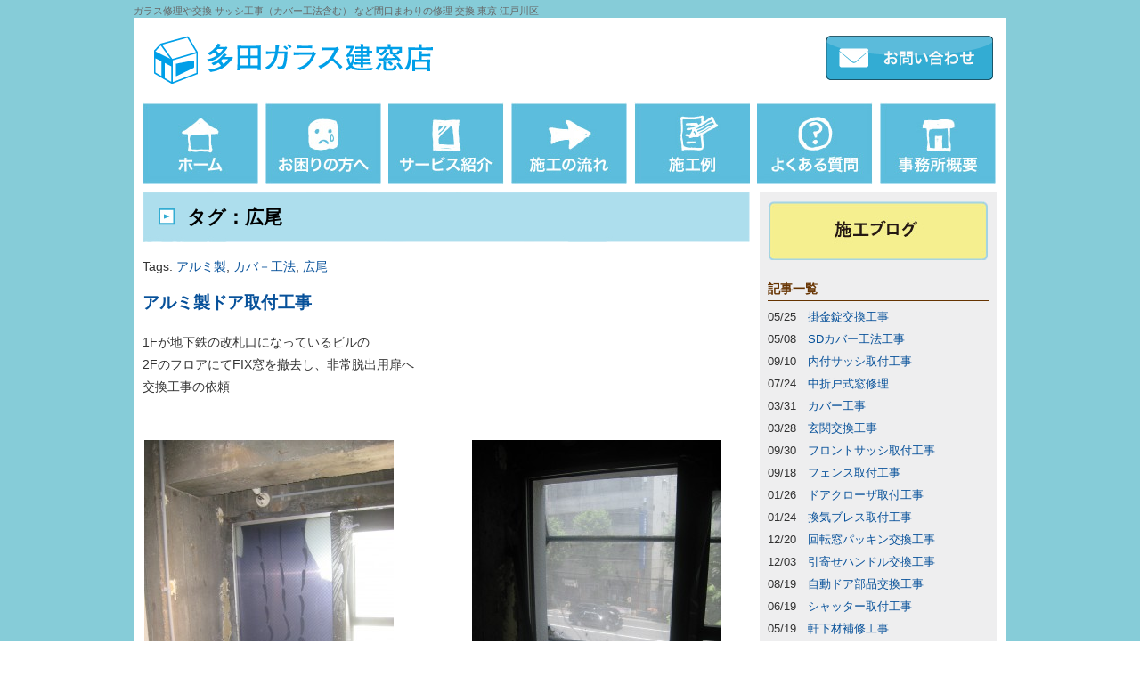

--- FILE ---
content_type: text/html; charset=UTF-8
request_url: http://tada-glass.com/tag/%E5%BA%83%E5%B0%BE
body_size: 11406
content:
<!DOCTYPE html PUBLIC "-//W3C//DTD XHTML 1.0 Transitional//EN" "http://www.w3.org/TR/xhtml1/DTD/xhtml1-transitional.dtd">
<html lang="ja" xmlns="http://www.w3.org/1999/xhtml">
<head>
<meta http-equiv="Content-Type" content="text/html; charset=UTF-8" />

<meta http-equiv="Content-Script-Type" content="text/javascript" />
<meta http-equiv="Content-Language" content="ja" />
<meta http-equiv="Content-Style-Type" content="text/css" />


		<!-- All in One SEO 4.4.4 - aioseo.com -->
		<title>広尾 | 江戸川区 ガラス サッシ フロアヒンジ など開口部の修理 交換 | 多田ガラス建窓店</title>
		<meta name="robots" content="max-image-preview:large" />
		<link rel="canonical" href="https://tada-glass.com/tag/%E5%BA%83%E5%B0%BE" />
		<meta name="generator" content="All in One SEO (AIOSEO) 4.4.4" />
		<script type="application/ld+json" class="aioseo-schema">
			{"@context":"https:\/\/schema.org","@graph":[{"@type":"BreadcrumbList","@id":"https:\/\/tada-glass.com\/tag\/%E5%BA%83%E5%B0%BE#breadcrumblist","itemListElement":[{"@type":"ListItem","@id":"https:\/\/tada-glass.com\/#listItem","position":1,"item":{"@type":"WebPage","@id":"https:\/\/tada-glass.com\/","name":"\u30db\u30fc\u30e0","description":"\u6771\u4eac\u6c5f\u6238\u5ddd\u533a\u306e\u30ac\u30e9\u30b9\u5c4b \u30ac\u30e9\u30b9\u4fee\u7406\u30fb\u4ea4\u63db\u304b\u3089\u30b5\u30c3\u30b7\u30fb\u30c9\u30a2\u4ea4\u63db\u306a\u3069\u3001\u9593\u53e3\u306e\u3053\u3068\u306f\u306a\u3093\u3067\u3082\u304a\u307e\u304b\u305b\u304f\u3060\u3055\u3044\u3002\u6771\u4eac\u90fd\u3092\u306f\u3058\u3081\u3001\u9996\u90fd\u570f\u5bfe\u5fdc\u3057\u307e\u3059\u3002","url":"https:\/\/tada-glass.com\/"},"nextItem":"https:\/\/tada-glass.com\/tag\/%e5%ba%83%e5%b0%be#listItem"},{"@type":"ListItem","@id":"https:\/\/tada-glass.com\/tag\/%e5%ba%83%e5%b0%be#listItem","position":2,"item":{"@type":"WebPage","@id":"https:\/\/tada-glass.com\/tag\/%e5%ba%83%e5%b0%be","name":"\u5e83\u5c3e","url":"https:\/\/tada-glass.com\/tag\/%e5%ba%83%e5%b0%be"},"previousItem":"https:\/\/tada-glass.com\/#listItem"}]},{"@type":"CollectionPage","@id":"https:\/\/tada-glass.com\/tag\/%E5%BA%83%E5%B0%BE#collectionpage","url":"https:\/\/tada-glass.com\/tag\/%E5%BA%83%E5%B0%BE","name":"\u5e83\u5c3e | \u6c5f\u6238\u5ddd\u533a \u30ac\u30e9\u30b9 \u30b5\u30c3\u30b7 \u30d5\u30ed\u30a2\u30d2\u30f3\u30b8 \u306a\u3069\u958b\u53e3\u90e8\u306e\u4fee\u7406 \u4ea4\u63db | \u591a\u7530\u30ac\u30e9\u30b9\u5efa\u7a93\u5e97","inLanguage":"ja","isPartOf":{"@id":"https:\/\/tada-glass.com\/#website"},"breadcrumb":{"@id":"https:\/\/tada-glass.com\/tag\/%E5%BA%83%E5%B0%BE#breadcrumblist"}},{"@type":"Organization","@id":"https:\/\/tada-glass.com\/#organization","name":"\u6c5f\u6238\u5ddd\u533a \u30ac\u30e9\u30b9 \u30b5\u30c3\u30b7 \u30d5\u30ed\u30a2\u30d2\u30f3\u30b8 \u306a\u3069\u958b\u53e3\u90e8\u306e\u4fee\u7406 \u4ea4\u63db | \u591a\u7530\u30ac\u30e9\u30b9\u5efa\u7a93\u5e97","url":"https:\/\/tada-glass.com\/"},{"@type":"WebSite","@id":"https:\/\/tada-glass.com\/#website","url":"https:\/\/tada-glass.com\/","name":"\u6c5f\u6238\u5ddd\u533a \u30ac\u30e9\u30b9 \u30b5\u30c3\u30b7 \u30d5\u30ed\u30a2\u30d2\u30f3\u30b8 \u306a\u3069\u958b\u53e3\u90e8\u306e\u4fee\u7406 \u4ea4\u63db | \u591a\u7530\u30ac\u30e9\u30b9\u5efa\u7a93\u5e97","description":"\u591a\u7530\u30ac\u30e9\u30b9\u5efa\u7a93\u5e97","inLanguage":"ja","publisher":{"@id":"https:\/\/tada-glass.com\/#organization"}}]}
		</script>
		<!-- All in One SEO -->

<link rel="alternate" type="application/rss+xml" title="江戸川区 ガラス サッシ フロアヒンジ など開口部の修理 交換 | 多田ガラス建窓店 &raquo; 広尾 タグのフィード" href="https://tada-glass.com/tag/%e5%ba%83%e5%b0%be/feed" />
<script type="text/javascript">
window._wpemojiSettings = {"baseUrl":"https:\/\/s.w.org\/images\/core\/emoji\/14.0.0\/72x72\/","ext":".png","svgUrl":"https:\/\/s.w.org\/images\/core\/emoji\/14.0.0\/svg\/","svgExt":".svg","source":{"concatemoji":"http:\/\/tada-glass.com\/wp\/wp-includes\/js\/wp-emoji-release.min.js?ver=6.3.1"}};
/*! This file is auto-generated */
!function(i,n){var o,s,e;function c(e){try{var t={supportTests:e,timestamp:(new Date).valueOf()};sessionStorage.setItem(o,JSON.stringify(t))}catch(e){}}function p(e,t,n){e.clearRect(0,0,e.canvas.width,e.canvas.height),e.fillText(t,0,0);var t=new Uint32Array(e.getImageData(0,0,e.canvas.width,e.canvas.height).data),r=(e.clearRect(0,0,e.canvas.width,e.canvas.height),e.fillText(n,0,0),new Uint32Array(e.getImageData(0,0,e.canvas.width,e.canvas.height).data));return t.every(function(e,t){return e===r[t]})}function u(e,t,n){switch(t){case"flag":return n(e,"\ud83c\udff3\ufe0f\u200d\u26a7\ufe0f","\ud83c\udff3\ufe0f\u200b\u26a7\ufe0f")?!1:!n(e,"\ud83c\uddfa\ud83c\uddf3","\ud83c\uddfa\u200b\ud83c\uddf3")&&!n(e,"\ud83c\udff4\udb40\udc67\udb40\udc62\udb40\udc65\udb40\udc6e\udb40\udc67\udb40\udc7f","\ud83c\udff4\u200b\udb40\udc67\u200b\udb40\udc62\u200b\udb40\udc65\u200b\udb40\udc6e\u200b\udb40\udc67\u200b\udb40\udc7f");case"emoji":return!n(e,"\ud83e\udef1\ud83c\udffb\u200d\ud83e\udef2\ud83c\udfff","\ud83e\udef1\ud83c\udffb\u200b\ud83e\udef2\ud83c\udfff")}return!1}function f(e,t,n){var r="undefined"!=typeof WorkerGlobalScope&&self instanceof WorkerGlobalScope?new OffscreenCanvas(300,150):i.createElement("canvas"),a=r.getContext("2d",{willReadFrequently:!0}),o=(a.textBaseline="top",a.font="600 32px Arial",{});return e.forEach(function(e){o[e]=t(a,e,n)}),o}function t(e){var t=i.createElement("script");t.src=e,t.defer=!0,i.head.appendChild(t)}"undefined"!=typeof Promise&&(o="wpEmojiSettingsSupports",s=["flag","emoji"],n.supports={everything:!0,everythingExceptFlag:!0},e=new Promise(function(e){i.addEventListener("DOMContentLoaded",e,{once:!0})}),new Promise(function(t){var n=function(){try{var e=JSON.parse(sessionStorage.getItem(o));if("object"==typeof e&&"number"==typeof e.timestamp&&(new Date).valueOf()<e.timestamp+604800&&"object"==typeof e.supportTests)return e.supportTests}catch(e){}return null}();if(!n){if("undefined"!=typeof Worker&&"undefined"!=typeof OffscreenCanvas&&"undefined"!=typeof URL&&URL.createObjectURL&&"undefined"!=typeof Blob)try{var e="postMessage("+f.toString()+"("+[JSON.stringify(s),u.toString(),p.toString()].join(",")+"));",r=new Blob([e],{type:"text/javascript"}),a=new Worker(URL.createObjectURL(r),{name:"wpTestEmojiSupports"});return void(a.onmessage=function(e){c(n=e.data),a.terminate(),t(n)})}catch(e){}c(n=f(s,u,p))}t(n)}).then(function(e){for(var t in e)n.supports[t]=e[t],n.supports.everything=n.supports.everything&&n.supports[t],"flag"!==t&&(n.supports.everythingExceptFlag=n.supports.everythingExceptFlag&&n.supports[t]);n.supports.everythingExceptFlag=n.supports.everythingExceptFlag&&!n.supports.flag,n.DOMReady=!1,n.readyCallback=function(){n.DOMReady=!0}}).then(function(){return e}).then(function(){var e;n.supports.everything||(n.readyCallback(),(e=n.source||{}).concatemoji?t(e.concatemoji):e.wpemoji&&e.twemoji&&(t(e.twemoji),t(e.wpemoji)))}))}((window,document),window._wpemojiSettings);
</script>
<style type="text/css">
img.wp-smiley,
img.emoji {
	display: inline !important;
	border: none !important;
	box-shadow: none !important;
	height: 1em !important;
	width: 1em !important;
	margin: 0 0.07em !important;
	vertical-align: -0.1em !important;
	background: none !important;
	padding: 0 !important;
}
</style>
	<link rel='stylesheet' id='wp-block-library-css' href='http://tada-glass.com/wp/wp-includes/css/dist/block-library/style.min.css?ver=6.3.1' type='text/css' media='all' />
<style id='classic-theme-styles-inline-css' type='text/css'>
/*! This file is auto-generated */
.wp-block-button__link{color:#fff;background-color:#32373c;border-radius:9999px;box-shadow:none;text-decoration:none;padding:calc(.667em + 2px) calc(1.333em + 2px);font-size:1.125em}.wp-block-file__button{background:#32373c;color:#fff;text-decoration:none}
</style>
<style id='global-styles-inline-css' type='text/css'>
body{--wp--preset--color--black: #000000;--wp--preset--color--cyan-bluish-gray: #abb8c3;--wp--preset--color--white: #ffffff;--wp--preset--color--pale-pink: #f78da7;--wp--preset--color--vivid-red: #cf2e2e;--wp--preset--color--luminous-vivid-orange: #ff6900;--wp--preset--color--luminous-vivid-amber: #fcb900;--wp--preset--color--light-green-cyan: #7bdcb5;--wp--preset--color--vivid-green-cyan: #00d084;--wp--preset--color--pale-cyan-blue: #8ed1fc;--wp--preset--color--vivid-cyan-blue: #0693e3;--wp--preset--color--vivid-purple: #9b51e0;--wp--preset--gradient--vivid-cyan-blue-to-vivid-purple: linear-gradient(135deg,rgba(6,147,227,1) 0%,rgb(155,81,224) 100%);--wp--preset--gradient--light-green-cyan-to-vivid-green-cyan: linear-gradient(135deg,rgb(122,220,180) 0%,rgb(0,208,130) 100%);--wp--preset--gradient--luminous-vivid-amber-to-luminous-vivid-orange: linear-gradient(135deg,rgba(252,185,0,1) 0%,rgba(255,105,0,1) 100%);--wp--preset--gradient--luminous-vivid-orange-to-vivid-red: linear-gradient(135deg,rgba(255,105,0,1) 0%,rgb(207,46,46) 100%);--wp--preset--gradient--very-light-gray-to-cyan-bluish-gray: linear-gradient(135deg,rgb(238,238,238) 0%,rgb(169,184,195) 100%);--wp--preset--gradient--cool-to-warm-spectrum: linear-gradient(135deg,rgb(74,234,220) 0%,rgb(151,120,209) 20%,rgb(207,42,186) 40%,rgb(238,44,130) 60%,rgb(251,105,98) 80%,rgb(254,248,76) 100%);--wp--preset--gradient--blush-light-purple: linear-gradient(135deg,rgb(255,206,236) 0%,rgb(152,150,240) 100%);--wp--preset--gradient--blush-bordeaux: linear-gradient(135deg,rgb(254,205,165) 0%,rgb(254,45,45) 50%,rgb(107,0,62) 100%);--wp--preset--gradient--luminous-dusk: linear-gradient(135deg,rgb(255,203,112) 0%,rgb(199,81,192) 50%,rgb(65,88,208) 100%);--wp--preset--gradient--pale-ocean: linear-gradient(135deg,rgb(255,245,203) 0%,rgb(182,227,212) 50%,rgb(51,167,181) 100%);--wp--preset--gradient--electric-grass: linear-gradient(135deg,rgb(202,248,128) 0%,rgb(113,206,126) 100%);--wp--preset--gradient--midnight: linear-gradient(135deg,rgb(2,3,129) 0%,rgb(40,116,252) 100%);--wp--preset--font-size--small: 13px;--wp--preset--font-size--medium: 20px;--wp--preset--font-size--large: 36px;--wp--preset--font-size--x-large: 42px;--wp--preset--spacing--20: 0.44rem;--wp--preset--spacing--30: 0.67rem;--wp--preset--spacing--40: 1rem;--wp--preset--spacing--50: 1.5rem;--wp--preset--spacing--60: 2.25rem;--wp--preset--spacing--70: 3.38rem;--wp--preset--spacing--80: 5.06rem;--wp--preset--shadow--natural: 6px 6px 9px rgba(0, 0, 0, 0.2);--wp--preset--shadow--deep: 12px 12px 50px rgba(0, 0, 0, 0.4);--wp--preset--shadow--sharp: 6px 6px 0px rgba(0, 0, 0, 0.2);--wp--preset--shadow--outlined: 6px 6px 0px -3px rgba(255, 255, 255, 1), 6px 6px rgba(0, 0, 0, 1);--wp--preset--shadow--crisp: 6px 6px 0px rgba(0, 0, 0, 1);}:where(.is-layout-flex){gap: 0.5em;}:where(.is-layout-grid){gap: 0.5em;}body .is-layout-flow > .alignleft{float: left;margin-inline-start: 0;margin-inline-end: 2em;}body .is-layout-flow > .alignright{float: right;margin-inline-start: 2em;margin-inline-end: 0;}body .is-layout-flow > .aligncenter{margin-left: auto !important;margin-right: auto !important;}body .is-layout-constrained > .alignleft{float: left;margin-inline-start: 0;margin-inline-end: 2em;}body .is-layout-constrained > .alignright{float: right;margin-inline-start: 2em;margin-inline-end: 0;}body .is-layout-constrained > .aligncenter{margin-left: auto !important;margin-right: auto !important;}body .is-layout-constrained > :where(:not(.alignleft):not(.alignright):not(.alignfull)){max-width: var(--wp--style--global--content-size);margin-left: auto !important;margin-right: auto !important;}body .is-layout-constrained > .alignwide{max-width: var(--wp--style--global--wide-size);}body .is-layout-flex{display: flex;}body .is-layout-flex{flex-wrap: wrap;align-items: center;}body .is-layout-flex > *{margin: 0;}body .is-layout-grid{display: grid;}body .is-layout-grid > *{margin: 0;}:where(.wp-block-columns.is-layout-flex){gap: 2em;}:where(.wp-block-columns.is-layout-grid){gap: 2em;}:where(.wp-block-post-template.is-layout-flex){gap: 1.25em;}:where(.wp-block-post-template.is-layout-grid){gap: 1.25em;}.has-black-color{color: var(--wp--preset--color--black) !important;}.has-cyan-bluish-gray-color{color: var(--wp--preset--color--cyan-bluish-gray) !important;}.has-white-color{color: var(--wp--preset--color--white) !important;}.has-pale-pink-color{color: var(--wp--preset--color--pale-pink) !important;}.has-vivid-red-color{color: var(--wp--preset--color--vivid-red) !important;}.has-luminous-vivid-orange-color{color: var(--wp--preset--color--luminous-vivid-orange) !important;}.has-luminous-vivid-amber-color{color: var(--wp--preset--color--luminous-vivid-amber) !important;}.has-light-green-cyan-color{color: var(--wp--preset--color--light-green-cyan) !important;}.has-vivid-green-cyan-color{color: var(--wp--preset--color--vivid-green-cyan) !important;}.has-pale-cyan-blue-color{color: var(--wp--preset--color--pale-cyan-blue) !important;}.has-vivid-cyan-blue-color{color: var(--wp--preset--color--vivid-cyan-blue) !important;}.has-vivid-purple-color{color: var(--wp--preset--color--vivid-purple) !important;}.has-black-background-color{background-color: var(--wp--preset--color--black) !important;}.has-cyan-bluish-gray-background-color{background-color: var(--wp--preset--color--cyan-bluish-gray) !important;}.has-white-background-color{background-color: var(--wp--preset--color--white) !important;}.has-pale-pink-background-color{background-color: var(--wp--preset--color--pale-pink) !important;}.has-vivid-red-background-color{background-color: var(--wp--preset--color--vivid-red) !important;}.has-luminous-vivid-orange-background-color{background-color: var(--wp--preset--color--luminous-vivid-orange) !important;}.has-luminous-vivid-amber-background-color{background-color: var(--wp--preset--color--luminous-vivid-amber) !important;}.has-light-green-cyan-background-color{background-color: var(--wp--preset--color--light-green-cyan) !important;}.has-vivid-green-cyan-background-color{background-color: var(--wp--preset--color--vivid-green-cyan) !important;}.has-pale-cyan-blue-background-color{background-color: var(--wp--preset--color--pale-cyan-blue) !important;}.has-vivid-cyan-blue-background-color{background-color: var(--wp--preset--color--vivid-cyan-blue) !important;}.has-vivid-purple-background-color{background-color: var(--wp--preset--color--vivid-purple) !important;}.has-black-border-color{border-color: var(--wp--preset--color--black) !important;}.has-cyan-bluish-gray-border-color{border-color: var(--wp--preset--color--cyan-bluish-gray) !important;}.has-white-border-color{border-color: var(--wp--preset--color--white) !important;}.has-pale-pink-border-color{border-color: var(--wp--preset--color--pale-pink) !important;}.has-vivid-red-border-color{border-color: var(--wp--preset--color--vivid-red) !important;}.has-luminous-vivid-orange-border-color{border-color: var(--wp--preset--color--luminous-vivid-orange) !important;}.has-luminous-vivid-amber-border-color{border-color: var(--wp--preset--color--luminous-vivid-amber) !important;}.has-light-green-cyan-border-color{border-color: var(--wp--preset--color--light-green-cyan) !important;}.has-vivid-green-cyan-border-color{border-color: var(--wp--preset--color--vivid-green-cyan) !important;}.has-pale-cyan-blue-border-color{border-color: var(--wp--preset--color--pale-cyan-blue) !important;}.has-vivid-cyan-blue-border-color{border-color: var(--wp--preset--color--vivid-cyan-blue) !important;}.has-vivid-purple-border-color{border-color: var(--wp--preset--color--vivid-purple) !important;}.has-vivid-cyan-blue-to-vivid-purple-gradient-background{background: var(--wp--preset--gradient--vivid-cyan-blue-to-vivid-purple) !important;}.has-light-green-cyan-to-vivid-green-cyan-gradient-background{background: var(--wp--preset--gradient--light-green-cyan-to-vivid-green-cyan) !important;}.has-luminous-vivid-amber-to-luminous-vivid-orange-gradient-background{background: var(--wp--preset--gradient--luminous-vivid-amber-to-luminous-vivid-orange) !important;}.has-luminous-vivid-orange-to-vivid-red-gradient-background{background: var(--wp--preset--gradient--luminous-vivid-orange-to-vivid-red) !important;}.has-very-light-gray-to-cyan-bluish-gray-gradient-background{background: var(--wp--preset--gradient--very-light-gray-to-cyan-bluish-gray) !important;}.has-cool-to-warm-spectrum-gradient-background{background: var(--wp--preset--gradient--cool-to-warm-spectrum) !important;}.has-blush-light-purple-gradient-background{background: var(--wp--preset--gradient--blush-light-purple) !important;}.has-blush-bordeaux-gradient-background{background: var(--wp--preset--gradient--blush-bordeaux) !important;}.has-luminous-dusk-gradient-background{background: var(--wp--preset--gradient--luminous-dusk) !important;}.has-pale-ocean-gradient-background{background: var(--wp--preset--gradient--pale-ocean) !important;}.has-electric-grass-gradient-background{background: var(--wp--preset--gradient--electric-grass) !important;}.has-midnight-gradient-background{background: var(--wp--preset--gradient--midnight) !important;}.has-small-font-size{font-size: var(--wp--preset--font-size--small) !important;}.has-medium-font-size{font-size: var(--wp--preset--font-size--medium) !important;}.has-large-font-size{font-size: var(--wp--preset--font-size--large) !important;}.has-x-large-font-size{font-size: var(--wp--preset--font-size--x-large) !important;}
.wp-block-navigation a:where(:not(.wp-element-button)){color: inherit;}
:where(.wp-block-post-template.is-layout-flex){gap: 1.25em;}:where(.wp-block-post-template.is-layout-grid){gap: 1.25em;}
:where(.wp-block-columns.is-layout-flex){gap: 2em;}:where(.wp-block-columns.is-layout-grid){gap: 2em;}
.wp-block-pullquote{font-size: 1.5em;line-height: 1.6;}
</style>
<link rel='stylesheet' id='contact-form-7-css' href='http://tada-glass.com/wp/wp-content/plugins/contact-form-7/includes/css/styles.css?ver=5.8' type='text/css' media='all' />
<link rel="https://api.w.org/" href="https://tada-glass.com/wp-json/" /><link rel="alternate" type="application/json" href="https://tada-glass.com/wp-json/wp/v2/tags/61" /><link rel="EditURI" type="application/rsd+xml" title="RSD" href="https://tada-glass.com/wp/xmlrpc.php?rsd" />
<meta name="generator" content="WordPress 6.3.1" />
<style type="text/css" media="all">
@import url("http://tada-glass.com/wp/wp-content/themes/tadaglass_theme/style.css");
</style>
<link rel="shortcut icon" href="favicon.ico" />
<link rel="stylesheet" type="text/css" href="http://tada-glass.com/wp/wp-content/themes/tadaglass_theme/jquery.simpleSlideShow.css" />
<script type="text/javascript" src="http://tada-glass.com/wp/wp-content/themes/tadaglass_theme/js/jquery-3.7.1.slim.js"></script>
<script type="text/javascript" src="http://tada-glass.com/wp/wp-content/themes/tadaglass_theme/js/jquery.simpleSlideShow.js"></script>
<script type="text/javascript">
$(function() {
  $('.simpleSlideShow').SimpleSlideShow({
    'height' : 295, // ステージの高さ。デフォルトでは1枚目の画像の高さ。
    'width'  : 682, // ステージの横幅。デフォルトでは1枚目の画像の横幅。
    'duration' : 1000, // アニメーションにかかる時間。
    'interval' : 5000  // 次のアニメーションまでのインターバル。
  });
});
</script>

<script type="text/javascript">

  var _gaq = _gaq || [];
  _gaq.push(['_setAccount', 'UA-36394065-1']);
  _gaq.push(['_trackPageview']);

  (function() {
    var ga = document.createElement('script'); ga.type = 'text/javascript'; ga.async = true;
    ga.src = ('https:' == document.location.protocol ? 'https://ssl' : 'http://www') + '.google-analytics.com/ga.js';
    var s = document.getElementsByTagName('script')[0]; s.parentNode.insertBefore(ga, s);
  })();

</script>
</head>
<body>

<div id="wrapper">
<div id="header_wp">
<div id="description">
  <h1>ガラス修理や交換 サッシ工事（カバー工法含む） など間口まわりの修理 交換 東京 江戸川区</h1></div>
<div id="logo"><a href="https://tada-glass.com"><img src="http://tada-glass.com/wp/wp-content/themes/tadaglass_theme/img/tadaglass_logo.gif" width="320" height="54" alt="多田ガラス建窓店" /></a>
</div>
<div id="tel_area"></div>
<div id="head_contact"><a href="https://tada-glass.com/contact"><img src="http://tada-glass.com/wp/wp-content/themes/tadaglass_theme/img/contact.gif?20191224" alt="お問い合わせ" width="187" height="50" /></a></div>

<div id="gnavi">
  <ul class="gnavi">
  <li><h2><a href="https://tada-glass.com"><img src="http://tada-glass.com/wp/wp-content/themes/tadaglass_theme/img/home_bt.jpg" alt="ホーム" width="130" height="91" /></a></h2></li>
  <li><h2><a href="https://tada-glass.com/trouble"><img src="http://tada-glass.com/wp/wp-content/themes/tadaglass_theme/img/trouble_bt.jpg" alt="お困りの方へ" width="130" height="91" /></a></h2></li>
  <li><h2><a href="https://tada-glass.com/service"><img src="http://tada-glass.com/wp/wp-content/themes/tadaglass_theme/img/service_bt.jpg" alt="サービス紹介" width="130" height="91" /></a></h2></li>
  <li><h2><a href="https://tada-glass.com/flow"><img src="http://tada-glass.com/wp/wp-content/themes/tadaglass_theme/img/flow_bt.jpg" alt="施工の流れ" width="130" height="91" /></a></h2></li>
  <li><h2><a href="https://tada-glass.com/blog"><img src="http://tada-glass.com/wp/wp-content/themes/tadaglass_theme/img/ex_bt.jpg" alt="施工例" width="130" height="91" /></a></h2></li>
  <li><h2><a href="https://tada-glass.com/faq"><img src="http://tada-glass.com/wp/wp-content/themes/tadaglass_theme/img/faq_bt.jpg" alt="よくある質問" width="130" height="91" /></a></h2></li>
  <li><h2><a href="https://tada-glass.com/about"><img src="http://tada-glass.com/wp/wp-content/themes/tadaglass_theme/img/about_bt.jpg" alt="事務所概要" width="130" height="91" /></a></h2></li>
  </ul>
</div><!-- /gnavi -->
<br clear="all" />
</div><!-- /header_wp --><div class="breadcrumb">
</div>

<!-- Contents -->             
<div id="content">
<div id="main_wp">
<h3>タグ：広尾</h3>   
<p>Tags: <a href="https://tada-glass.com/tag/%e3%82%a2%e3%83%ab%e3%83%9f%e8%a3%bd" rel="tag">アルミ製</a>, <a href="https://tada-glass.com/tag/%e3%82%ab%e3%83%90%ef%bc%8d%e5%b7%a5%e6%b3%95" rel="tag">カバ－工法</a>, <a href="https://tada-glass.com/tag/%e5%ba%83%e5%b0%be" rel="tag">広尾</a></p>				<h4>
		<a href="https://tada-glass.com/blog/792.html" rel="bookmark" title="アルミ製ドア取付工事へのパーマリンク">アルミ製ドア取付工事</a>
		</h4>
	<div class="entry margin_bottom20 margin_top20">
	<p>1Fが地下鉄の改札口になっているビルの<br />
2FのフロアにてFIX窓を撤去し、非常脱出用扉へ<br />
交換工事の依頼</p>
<table class="table_seko" border="0" width="682">
<tbody>
<tr>
<td class="seko_photo"> <img decoding="async" fetchpriority="high" class="alignnone size-medium wp-image-793" src="https://tada-glass.com/wp/wp-content/uploads/2014/06/003-280x373.jpg" alt="施工前" width="280" height="373" srcset="https://tada-glass.com/wp/wp-content/uploads/2014/06/003-280x373.jpg 280w, https://tada-glass.com/wp/wp-content/uploads/2014/06/003-112x150.jpg 112w, https://tada-glass.com/wp/wp-content/uploads/2014/06/003-513x684.jpg 513w, https://tada-glass.com/wp/wp-content/uploads/2014/06/003-375x500.jpg 375w" sizes="(max-width: 280px) 100vw, 280px" /></td>
<td></td>
<td class="seko_photo"> <img decoding="async" class="alignnone size-medium wp-image-794" src="https://tada-glass.com/wp/wp-content/uploads/2014/06/004-280x373.jpg" alt="施工中" width="280" height="373" srcset="https://tada-glass.com/wp/wp-content/uploads/2014/06/004-280x373.jpg 280w, https://tada-glass.com/wp/wp-content/uploads/2014/06/004-112x150.jpg 112w, https://tada-glass.com/wp/wp-content/uploads/2014/06/004-513x684.jpg 513w, https://tada-glass.com/wp/wp-content/uploads/2014/06/004-375x500.jpg 375w" sizes="(max-width: 280px) 100vw, 280px" /></td>
</tr>
<tr>
<td class="seko_photo"> 内側が網入りガラス、外側はアルミ製パネルで構成<br />
されているFIX窓</td>
<td></td>
<td class="seko_photo"> 内外から撤去し、ようやく外の風景が見えました</td>
</tr>
</tbody>
</table>
<table class="table_seko" border="0" width="682">
<tbody>
<tr>
<td class="seko_photo"> <img decoding="async" class="alignnone size-medium wp-image-795" src="https://tada-glass.com/wp/wp-content/uploads/2014/06/005-280x373.jpg" alt="施工中" width="280" height="373" srcset="https://tada-glass.com/wp/wp-content/uploads/2014/06/005-280x373.jpg 280w, https://tada-glass.com/wp/wp-content/uploads/2014/06/005-112x150.jpg 112w, https://tada-glass.com/wp/wp-content/uploads/2014/06/005-513x684.jpg 513w, https://tada-glass.com/wp/wp-content/uploads/2014/06/005-375x500.jpg 375w" sizes="(max-width: 280px) 100vw, 280px" /></td>
<td></td>
<td class="seko_photo"> <img decoding="async" loading="lazy" class="alignnone size-medium wp-image-796" src="https://tada-glass.com/wp/wp-content/uploads/2014/06/011-280x373.jpg" alt="施工後" width="280" height="373" srcset="https://tada-glass.com/wp/wp-content/uploads/2014/06/011-280x373.jpg 280w, https://tada-glass.com/wp/wp-content/uploads/2014/06/011-112x150.jpg 112w, https://tada-glass.com/wp/wp-content/uploads/2014/06/011-513x684.jpg 513w, https://tada-glass.com/wp/wp-content/uploads/2014/06/011-375x500.jpg 375w" sizes="(max-width: 280px) 100vw, 280px" /></td>
</tr>
<tr>
<td class="seko_photo"> 既存枠に補強の材料を取付て、新しい枠を<br />
取付けます。</td>
<td></td>
<td class="seko_photo"> 何とか上手く取付完了</td>
</tr>
</tbody>
</table>
<table class="table_seko" border="0" width="682">
<tbody>
<tr>
<td class="seko_photo"></td>
<td></td>
<td class="seko_photo"></td>
</tr>
<tr>
<td class="seko_photo"></td>
<td></td>
<td class="seko_photo"></td>
</tr>
</tbody>
</table>
	</div>
<br clear="all" /><hr />
		

<div class="margin_top40"><a href="https://tada-glass.com/contact"><img src="http://tada-glass.com/wp/wp-content/themes/tadaglass_theme/img/foot_info.gif?20191223" width="682" height="194" alt="多田ガラス建窓店 お問い合わせ TEL03-3678-5789" /></a>
</div>
<div class="alignright wd11_333"><a href="#">▲このページのトップへ</a></div>
</div><!-- /#main -->


<div id="side">

<h2><a href="https://tada-glass.com/blog"><img src="http://tada-glass.com/wp/wp-content/themes/tadaglass_theme/img/side_blog.jpg" alt="施工ブログ" width="247" height="66" class="margin_bottom10" /></a></h2>
  <span class="side_aera">記事一覧</span>
<ul>
<li>
05/25　<a href="https://tada-glass.com/blog/1189.html">掛金錠交換工事</a>
</li>
<li>
05/08　<a href="https://tada-glass.com/blog/1182.html">SDカバー工法工事</a>
</li>
<li>
09/10　<a href="https://tada-glass.com/blog/1171.html">内付サッシ取付工事</a>
</li>
<li>
07/24　<a href="https://tada-glass.com/blog/1167.html">中折戸式窓修理</a>
</li>
<li>
03/31　<a href="https://tada-glass.com/blog/1160.html">カバー工事</a>
</li>
<li>
03/28　<a href="https://tada-glass.com/blog/1153.html">玄関交換工事</a>
</li>
<li>
09/30　<a href="https://tada-glass.com/blog/1146.html">フロントサッシ取付工事</a>
</li>
<li>
09/18　<a href="https://tada-glass.com/blog/1138.html">フェンス取付工事</a>
</li>
<li>
01/26　<a href="https://tada-glass.com/blog/1127.html">ドアクローザ取付工事</a>
</li>
<li>
01/24　<a href="https://tada-glass.com/blog/1122.html">換気ブレス取付工事</a>
</li>
<li>
12/20　<a href="https://tada-glass.com/blog/1118.html">回転窓パッキン交換工事</a>
</li>
<li>
12/03　<a href="https://tada-glass.com/blog/1112.html">引寄せハンドル交換工事</a>
</li>
<li>
08/19　<a href="https://tada-glass.com/blog/1106.html">自動ドア部品交換工事</a>
</li>
<li>
06/19　<a href="https://tada-glass.com/blog/1091.html">シャッター取付工事</a>
</li>
<li>
05/19　<a href="https://tada-glass.com/blog/1085.html">軒下材補修工事</a>
</li>
<li>
03/06　<a href="https://tada-glass.com/blog/1075.html">面付丁番取付工事</a>
</li>
<li>
02/18　<a href="https://tada-glass.com/blog/1063.html">窓カバー工法</a>
</li>
<li>
02/17　<a href="https://tada-glass.com/blog/1057.html">玄関ドア交換工事</a>
</li>
<li>
02/06　<a href="https://tada-glass.com/blog/1053.html">伸縮門扉ぶれ防止受け交換工事</a>
</li>
<li>
01/28　<a href="https://tada-glass.com/blog/1044.html">クレセント部品交換工事</a>
</li>
</ul>

<div class="margin_top20"><span class="side_aera">タグ</span>
<a href="https://tada-glass.com/tag/%e3%82%a2%e3%83%ab%e3%83%9f%e8%a3%bd" class="tag-cloud-link tag-link-62 tag-link-position-1" style="font-size: 9pt;" aria-label="アルミ製 (1個の項目)">アルミ製</a>
<a href="https://tada-glass.com/tag/%e3%82%ab%e3%83%90%e3%83%bc%e5%b7%a5%e6%b3%95" class="tag-cloud-link tag-link-6 tag-link-position-2" style="font-size: 12pt;" aria-label="カバー工法 (3個の項目)">カバー工法</a>
<a href="https://tada-glass.com/tag/%e3%82%ac%e3%83%a9%e3%82%b9" class="tag-cloud-link tag-link-20 tag-link-position-3" style="font-size: 10.8pt;" aria-label="ガラス (2個の項目)">ガラス</a>
<a href="https://tada-glass.com/tag/%e3%82%b9%e3%83%81%ef%bc%8d%e3%83%ab%e3%83%89%e3%82%a2" class="tag-cloud-link tag-link-58 tag-link-position-4" style="font-size: 9pt;" aria-label="スチ－ルドア (1個の項目)">スチ－ルドア</a>
<a href="https://tada-glass.com/tag/%e3%83%89%e3%82%a2" class="tag-cloud-link tag-link-16 tag-link-position-5" style="font-size: 12pt;" aria-label="ドア (3個の項目)">ドア</a>
<a href="https://tada-glass.com/tag/%e3%83%89%e3%82%a2%e3%82%af%e3%83%ad%ef%bc%8d%e3%82%b6%ef%bc%8d" class="tag-cloud-link tag-link-57 tag-link-position-6" style="font-size: 9pt;" aria-label="ドアクロ－ザ－ (1個の項目)">ドアクロ－ザ－</a>
<a href="https://tada-glass.com/tag/%e3%83%8f%e3%83%b3%e3%82%ac%ef%bc%8d%e6%88%b8" class="tag-cloud-link tag-link-51 tag-link-position-7" style="font-size: 9pt;" aria-label="ハンガ－戸 (1個の項目)">ハンガ－戸</a>
<a href="https://tada-glass.com/tag/%e3%83%90%e3%83%ab%e3%82%b3%e3%83%8b%ef%bc%8d" class="tag-cloud-link tag-link-42 tag-link-position-8" style="font-size: 9pt;" aria-label="バルコニ－ (1個の項目)">バルコニ－</a>
<a href="https://tada-glass.com/tag/%e3%83%90%e3%83%ab%e3%82%b3%e3%83%8b%ef%bc%8d%e5%b1%8b%e6%a0%b9%e6%9d%90" class="tag-cloud-link tag-link-46 tag-link-position-9" style="font-size: 9pt;" aria-label="バルコニ－屋根材 (1個の項目)">バルコニ－屋根材</a>
<a href="https://tada-glass.com/tag/%e3%83%94%e3%83%9d%e3%83%83%e3%83%88%e3%83%92%e3%83%b3%e3%82%b8" class="tag-cloud-link tag-link-52 tag-link-position-10" style="font-size: 9pt;" aria-label="ピポットヒンジ (1個の項目)">ピポットヒンジ</a>
<a href="https://tada-glass.com/tag/%e3%83%95%e3%83%ad%e3%82%a2%e3%83%92%e3%83%b3%e3%82%b8" class="tag-cloud-link tag-link-15 tag-link-position-11" style="font-size: 12pt;" aria-label="フロアヒンジ (3個の項目)">フロアヒンジ</a>
<a href="https://tada-glass.com/tag/%e3%83%9e%e3%83%b3%e3%82%b7%e3%83%a7%e3%83%b3" class="tag-cloud-link tag-link-38 tag-link-position-12" style="font-size: 10.8pt;" aria-label="マンション (2個の項目)">マンション</a>
<a href="https://tada-glass.com/tag/%e3%83%ac%e3%83%90%e3%83%bc%e3%83%8f%e3%83%b3%e3%83%89%e3%83%ab" class="tag-cloud-link tag-link-55 tag-link-position-13" style="font-size: 9pt;" aria-label="レバーハンドル (1個の項目)">レバーハンドル</a>
<a href="https://tada-glass.com/tag/%e4%b8%8a%e5%90%8a%e3%82%8a" class="tag-cloud-link tag-link-50 tag-link-position-14" style="font-size: 9pt;" aria-label="上吊り (1個の項目)">上吊り</a>
<a href="https://tada-glass.com/tag/%e5%8a%a0%e5%b7%a5" class="tag-cloud-link tag-link-44 tag-link-position-15" style="font-size: 9pt;" aria-label="加工 (1個の項目)">加工</a>
<a href="https://tada-glass.com/tag/%e5%8d%83%e8%91%89%e5%b8%82%e4%b8%ad%e5%a4%ae%e5%8c%ba" class="tag-cloud-link tag-link-45 tag-link-position-16" style="font-size: 9pt;" aria-label="千葉市中央区 (1個の項目)">千葉市中央区</a>
<a href="https://tada-glass.com/tag/%e5%9f%bc%e7%8e%89%e7%9c%8c%e5%b7%9d%e5%8f%a3%e6%b0%8f" class="tag-cloud-link tag-link-49 tag-link-position-17" style="font-size: 9pt;" aria-label="埼玉県川口氏 (1個の項目)">埼玉県川口氏</a>
<a href="https://tada-glass.com/tag/%e5%b1%8b%e6%a0%b9" class="tag-cloud-link tag-link-43 tag-link-position-18" style="font-size: 9pt;" aria-label="屋根 (1個の項目)">屋根</a>
<a href="https://tada-glass.com/tag/%e5%be%a9%e6%97%a7%e5%b7%a5%e4%ba%8b" class="tag-cloud-link tag-link-48 tag-link-position-19" style="font-size: 9pt;" aria-label="復旧工事 (1個の項目)">復旧工事</a>
<a href="https://tada-glass.com/tag/%e6%92%a4%e5%8e%bb" class="tag-cloud-link tag-link-47 tag-link-position-20" style="font-size: 9pt;" aria-label="撤去 (1個の項目)">撤去</a>
<a href="https://tada-glass.com/tag/%e6%9c%ac%e7%b7%a0%e9%8d%b5" class="tag-cloud-link tag-link-53 tag-link-position-21" style="font-size: 9pt;" aria-label="本締鍵 (1個の項目)">本締鍵</a>
<a href="https://tada-glass.com/tag/%e6%9d%b1%e4%ba%ac%e9%83%bd" class="tag-cloud-link tag-link-9 tag-link-position-22" style="font-size: 15pt;" aria-label="東京都 (7個の項目)">東京都</a>
<a href="https://tada-glass.com/tag/%e6%b1%9f%e6%88%b8%e5%b7%9d%e5%8c%ba" class="tag-cloud-link tag-link-10 tag-link-position-23" style="font-size: 12pt;" aria-label="江戸川区 (3個の項目)">江戸川区</a>
<a href="https://tada-glass.com/tag/%e6%b8%8b%e8%b0%b7%e5%8c%ba" class="tag-cloud-link tag-link-14 tag-link-position-24" style="font-size: 10.8pt;" aria-label="渋谷区 (2個の項目)">渋谷区</a>
<a href="https://tada-glass.com/tag/%e7%8e%84%e9%96%a2" class="tag-cloud-link tag-link-30 tag-link-position-25" style="font-size: 10.8pt;" aria-label="玄関 (2個の項目)">玄関</a>
<a href="https://tada-glass.com/tag/%e7%aa%93" class="tag-cloud-link tag-link-5 tag-link-position-26" style="font-size: 12pt;" aria-label="窓 (3個の項目)">窓</a>
<a href="https://tada-glass.com/tag/%e7%b6%b2%e6%88%b8" class="tag-cloud-link tag-link-13 tag-link-position-27" style="font-size: 10.8pt;" aria-label="網戸 (2個の項目)">網戸</a>
<a href="https://tada-glass.com/tag/%e9%8d%b5" class="tag-cloud-link tag-link-56 tag-link-position-28" style="font-size: 9pt;" aria-label="鍵 (1個の項目)">鍵</a>
<a href="https://tada-glass.com/tag/%e9%8f%a1" class="tag-cloud-link tag-link-29 tag-link-position-29" style="font-size: 10.8pt;" aria-label="鏡 (2個の項目)">鏡</a>
<a href="https://tada-glass.com/tag/%e9%ab%98%e7%94%b0%e9%a6%ac%e5%a0%b4" class="tag-cloud-link tag-link-54 tag-link-position-30" style="font-size: 9pt;" aria-label="高田馬場 (1個の項目)">高田馬場</a></div>
<div class="margin_top20"><span class="side_aera">月別アーカイブ</span>
<ul class="side_menu_month">
	<li><a href='https://tada-glass.com/date/2025/05'>2025年5月</a></li>
	<li><a href='https://tada-glass.com/date/2024/09'>2024年9月</a></li>
	<li><a href='https://tada-glass.com/date/2024/07'>2024年7月</a></li>
	<li><a href='https://tada-glass.com/date/2024/03'>2024年3月</a></li>
	<li><a href='https://tada-glass.com/date/2023/09'>2023年9月</a></li>
	<li><a href='https://tada-glass.com/date/2022/09'>2022年9月</a></li>
	<li><a href='https://tada-glass.com/date/2022/01'>2022年1月</a></li>
	<li><a href='https://tada-glass.com/date/2021/12'>2021年12月</a></li>
	<li><a href='https://tada-glass.com/date/2021/08'>2021年8月</a></li>
	<li><a href='https://tada-glass.com/date/2021/06'>2021年6月</a></li>
	<li><a href='https://tada-glass.com/date/2021/05'>2021年5月</a></li>
	<li><a href='https://tada-glass.com/date/2021/03'>2021年3月</a></li>
	<li><a href='https://tada-glass.com/date/2021/02'>2021年2月</a></li>
	<li><a href='https://tada-glass.com/date/2021/01'>2021年1月</a></li>
	<li><a href='https://tada-glass.com/date/2020/10'>2020年10月</a></li>
	<li><a href='https://tada-glass.com/date/2020/08'>2020年8月</a></li>
	<li><a href='https://tada-glass.com/date/2020/07'>2020年7月</a></li>
	<li><a href='https://tada-glass.com/date/2020/06'>2020年6月</a></li>
	<li><a href='https://tada-glass.com/date/2020/04'>2020年4月</a></li>
	<li><a href='https://tada-glass.com/date/2019/10'>2019年10月</a></li>
	<li><a href='https://tada-glass.com/date/2019/04'>2019年4月</a></li>
	<li><a href='https://tada-glass.com/date/2019/01'>2019年1月</a></li>
	<li><a href='https://tada-glass.com/date/2018/08'>2018年8月</a></li>
	<li><a href='https://tada-glass.com/date/2018/06'>2018年6月</a></li>
	<li><a href='https://tada-glass.com/date/2018/05'>2018年5月</a></li>
	<li><a href='https://tada-glass.com/date/2018/02'>2018年2月</a></li>
	<li><a href='https://tada-glass.com/date/2017/12'>2017年12月</a></li>
	<li><a href='https://tada-glass.com/date/2017/07'>2017年7月</a></li>
	<li><a href='https://tada-glass.com/date/2017/06'>2017年6月</a></li>
	<li><a href='https://tada-glass.com/date/2016/12'>2016年12月</a></li>
	<li><a href='https://tada-glass.com/date/2014/06'>2014年6月</a></li>
	<li><a href='https://tada-glass.com/date/2014/04'>2014年4月</a></li>
	<li><a href='https://tada-glass.com/date/2013/12'>2013年12月</a></li>
	<li><a href='https://tada-glass.com/date/2013/09'>2013年9月</a></li>
	<li><a href='https://tada-glass.com/date/2013/08'>2013年8月</a></li>
	<li><a href='https://tada-glass.com/date/2013/07'>2013年7月</a></li>
	<li><a href='https://tada-glass.com/date/2013/06'>2013年6月</a></li>
	<li><a href='https://tada-glass.com/date/2013/05'>2013年5月</a></li>
	<li><a href='https://tada-glass.com/date/2013/04'>2013年4月</a></li>
	<li><a href='https://tada-glass.com/date/2013/03'>2013年3月</a></li>
	<li><a href='https://tada-glass.com/date/2013/02'>2013年2月</a></li>
	<li><a href='https://tada-glass.com/date/2013/01'>2013年1月</a></li>
	<li><a href='https://tada-glass.com/date/2012/12'>2012年12月</a></li>
	<li><a href='https://tada-glass.com/date/2012/11'>2012年11月</a></li>
</ul>
</div>
<div class="margin_top20">
<iframe src="//www.facebook.com/plugins/likebox.php?href=http%3A%2F%2Fwww.facebook.com%2Ftada.glass&amp;width=247&amp;height=460&amp;show_faces=true&amp;colorscheme=light&amp;stream=false&amp;border_color&amp;header=true&amp;appId=208161079264696" scrolling="no" frameborder="0" style="border:none; overflow:hidden; width:247px; height:460px;" allowTransparency="true"></iframe>
</div>
<hr />
  <img src="http://tada-glass.com/wp/wp-content/themes/tadaglass_theme/img/side_area.jpg" alt="施工エリア" width="247" height="171" class="margin_top40" />
  <span class="side_aera">東京都23区　東部エリア </span>
    台東区　墨田区　江東区　荒川区　足立区
    葛飾区　江戸川区　千代田区　中央区
  <br />
    文京区　豊島区　北区　板橋区 <span class="side_aera">東京都23区　西部エリア </span>港区　新宿区　品川区　目黒区　大田区　<br />
    世田谷区　渋谷区　中野区　杉並区　<br />
    練馬区
  <span class="side_aera">東京都23区　東京都市部 </span>
    三鷹市　武蔵野市　町田市　<br />
    狛江市　西東京市
    
    練馬区<span class="side_aera">千葉県 </span>千葉市　市川市　船橋市　松戸市　佐倉市<br />
    習志野市　八千代市　流山市　鎌ケ谷市　<br />
    四街道市<span class="side_aera">神奈川県 </span>
    横浜市　川崎市<span class="side_aera">埼玉県 </span>三郷市　八潮市　草加市　川口市　蕨市<br />
    和光市　戸田市　朝霞市　新座市
  <p class="side_11 margin_top10"><a href="https://tada-glass.com/contact">※その他のエリアでも対応可能な場合があります。お気軽にご相談ください。</a></p>

</div><!-- /side -->
</div><!-- /#contents -->
<div id="footer">
<ul class="footer_li">
<li><a href="https://tada-glass.com">ホーム</a></li>
<li><a href="https://tada-glass.com/trouble">お困りの方へ</a></li>
<li><a href="https://tada-glass.com/service">サービス紹介</a></li>
</ul>

<ul class="footer_li">
<li><a href="https://tada-glass.com/flow">施工の流れ</a></li>
<li><a href="https://tada-glass.com/blog">施工例</a></li>
<li><a href="https://tada-glass.com/blog">ブログ</a></li>
<li><a href="https://tada-glass.com/faq">よくある質問</a></li>
</ul>

<ul class="footer_li">
<li><a href="https://tada-glass.com/about#staff">施工スタッフ</a></li>
<li><a href="https://tada-glass.com/about">事務所概要</a></li>
<li><a href="https://tada-glass.com/about#map">アクセスマップ</a></li>
<li><a href="https://tada-glass.com/contact">お問い合わせ</a></li>
</ul>

<div id="footer_tel">
  <a href="https://tada-glass.com/contact"><span class="wd12_333">メールでのお問い合わせ </span>
  </a></div><!-- /footer_tel -->

<div id="footer_address">
<span class="wd12_333"><a href="https://tada-glass.com/contact">東京都知事許可（般-25）第131261号</a></span> <a href="https://tada-glass.com/contact"><br />
<span class="wd16_333_B">多田ガラス建窓店</span><br />
<span class="wd12_333">〒133-0073 <br />
東京都江戸川区鹿骨4-2-19 </span></a><span class="wd12_333"></span></div><!-- /footer_address -->
<br clear="all" />
  <div id="copyright_word">Copyright (C) 2012-2025 <a href="https://tada-glass.com">多田ガラス建窓店</a> All Rights Reserved. </div><!-- /copyright_word -->
  
  </div><!-- /footer -->
<br clear="all" />
</div><!-- /wrapper -->
<script type='text/javascript' src='http://tada-glass.com/wp/wp-content/plugins/contact-form-7/includes/swv/js/index.js?ver=5.8' id='swv-js'></script>
<script type='text/javascript' id='contact-form-7-js-extra'>
/* <![CDATA[ */
var wpcf7 = {"api":{"root":"https:\/\/tada-glass.com\/wp-json\/","namespace":"contact-form-7\/v1"},"cached":"1"};
/* ]]> */
</script>
<script type='text/javascript' src='http://tada-glass.com/wp/wp-content/plugins/contact-form-7/includes/js/index.js?ver=5.8' id='contact-form-7-js'></script>
</body>
</html>










<!--
Performance optimized by W3 Total Cache. Learn more: https://www.boldgrid.com/w3-total-cache/


Served from: tada-glass.com @ 2025-12-14 10:24:57 by W3 Total Cache
-->

--- FILE ---
content_type: text/css
request_url: http://tada-glass.com/wp/wp-content/themes/tadaglass_theme/style.css
body_size: 172
content:
@charset "UTF-8";
/* CSS Document */

/*
Theme Name: tadaglass
Theme URI: http://tada-glass.com/
Description: tada-glass
Author: nolldesign
*/


@import url("common.css");


--- FILE ---
content_type: text/css
request_url: http://tada-glass.com/wp/wp-content/themes/tadaglass_theme/jquery.simpleSlideShow.css
body_size: 202
content:
@charset "utf-8"

.simpleSlideShow img {
	display : none;
}
.simpleSlideShowWrapper {
	margin : 0 auto;
	position : relative;
}
.simpleSlideShowWrapper img {
	position : absolute;
	left : 0;
	top : 0;
}

--- FILE ---
content_type: text/css
request_url: http://tada-glass.com/wp/wp-content/themes/tadaglass_theme/common.css
body_size: 2875
content:
@charset "UTF-8";
/*---------------------------------------

  1. Setting 

---------------------------------------*/


.footer_list {
	margin: 0px;
	padding: 0px;
}

body,div,dl,dt,dd,ul,ol,li,h1,h2,h3,h4,h5,h6,pre,form,fieldset,input,textarea,p,blockquote,th,td { 
	margin: 0;
	padding: 0;
	zoom: 1;
}

html,body{ height:100%; 
} 
html{
	overflow-y:scroll;
} 
body {
	margin: 0;
	padding: 0;
	font-size: 14px;
	font-family:'ヒラギノ角ゴ Pro W3', 'Hiragino Kaku Gothic Pro', 'メイリオ', Meiryo, sans-serif;
	line-height: 180%;
	text-align: center;
	background-image: url(img/body_bg.gif);
	background-repeat: repeat;
	color: #333;
	-webkit-text-size-adjust: none;
	}
	
a {
	color: #07519a;
	outline: none;
	text-decoration: none;
}
a:hover {
	color: #cc0000;
	text-decoration: underline;
}
a:active {
	color: #cc0000;
	text-decoration: none;

}

a:visited {
	color: #990099;
	text-decoration: none;
}




#top_content p{
	margin-bottom: 15px;
}
p{
	margin-bottom: 15px;
}

img{ border: none; 
}
ul{ list-style: none; }

html {  
    overflow-y:scroll;  
	} 

.clear {
	clear: both;
	visibility: hidden;
	height: 0;
	padding-top: 1px;
	} 
	
a:hover img{
opacity:0.7;
filter:alpha(opacity=70);
-ms-filter: “alpha( opacity=70 )”;
}




#wrapper {
	height:auto !important;
	width: 980px;
	margin-top: 10;
	margin-right: auto;
	margin-bottom: 0;
	margin-left: auto;
	text-align:left;
	background-repeat: repeat;
	background-color: #FFF;
	padding-top: 0;
	padding-right: 0;
	padding-bottom: 10;
	padding-left: 0;
	}
/*---------------------------------------
　　パンくず
---------------------------------------*/
.breadcrumb {
	text-align: left;
	font-size: 12px;
	font-weight: normal;
	text-decoration: none;
	text-indent: 10px;
}

/*---------------------------------------



/*---------------------------------------

  3. header 

---------------------------------------*/
#description {
	background-image: url(img/body_bg.gif);
	font-size: 11px;
	color: #666;
	height: 20px;
	width: 980px;
	margin: 0px;
}
h1 {
	font-size: 11px;
	text-decoration: none;
	font-weight: normal;
	width: 960px;
}
h2 {

}
#content h3 {
	background-image: url(img/tadaglass_h3_bg.gif);
	background-repeat: repeat-no;
	text-indent: 50px;
	font-size: 21px;
	color: #000;
	height: 41px;
	width: 682px;
	margin: 0 0 15px 0;
	padding: 15px 0 0 0;
}
h4 {
	font-size: 19px;
	color: #09c;
	margin: 0 0 15px 0;
	clear: left;
}
h5 {
	font-size: 15px;
	color: #333;
	margin: 15px 0 0 0;

}
hr {
	margin: 20px 0;
	border-width: 1px 0px 0px 0px;
	border-style: solid;
	border-color: #cccccc;
	height: 1px;

}
#header_wp {
	height: auto;
	width: auto;
	margin-top: 0px;
	margin-right: auto;
	margin-bottom: 0px;
	margin-left: auto;
	clear: both;
	background-repeat: repeat-x;
	text-align: left;
	padding: 0px;
}
#post_wp {
	margin: 0 15px 0 15px;
}
#post_page_wp {
	margin: 0 15px 0 15px;
}
#header {
	padding: 0px;
	height: 140px;
	margin-top: 0px;
	margin-right: auto;
	margin-bottom: 0px;
	margin-left: auto;
	width: 960px;
}

#head_wordarea {
	font-size: 11px;
	height: 20px;
	background-repeat: repeat;
	color: #FFF;
	text-decoration: none;
	text-indent: 10px;
}
#logo {
	padding: 0px;
	float: left;
	height: 55px;
	width: 330px;
	margin-right: 0px;
	margin-bottom: 20px;
	margin-left: 20px;
	margin-top: 20px;
}
#tel_area {
	font-size: 11px;
	height: 64px;
	width: 350px;
	margin-right: 0;
	margin-bottom: 0;
	margin-left: 60px;
	margin-top: 20px;
	padding-top: 0px;
	padding-right: 0px;
	padding-bottom: 0px;
	padding-left: 0px;
	float: left;
}
.tel_time {
	font-size: 12px;
	display: block;
	height: auto;
	width: 270px;
	margin-top: 5px;
	text-align: right;
}

#cart {
	float: left;
	height: auto;
	width: 181px;
	margin-top: 0;
	margin-right: 0;
	margin-bottom: 5px;
	margin-left: 10px;
	padding-top: 10px;
	padding-right: 0px;
	padding-bottom: 0px;
	padding-left: 0px;
}
#search {
	padding: 0px;
	float: left;
	height: 20px;
	width: 181px;
	margin: 0px;
	display: block;
	margin-top: 0;
	margin-right: 0;
	margin-bottom: 5px;
	margin-left: 10px;
}
#head_contact {
	float: right;
	height: 60px;
	width: 187px;
	margin-right: 15px;
	margin-top: 20px;
}
#gnavi {
	float: left;
	height: 91px;
	width: 970px;
	list-style-type: none;
	margin-left: 10px;
	clear: both;
}
.gnavi img {
	float: left;
	list-style-type: none;
}


#gnavi .gnavi li {
	float: left;
	margin-right: 8px;
}

#gnavi .gnavi li {
	float: left;
}
/*---------------------------------------

  4. structure

---------------------------------------*/

#main_wp {
	height: auto;
	width: 682px;
	float: left;
	clear: right;
	}
#side {
	float: right;
	height: auto;
	width: 248px;
	margin-left: 10px;
	padding-right: 10px;
	padding-left: 10px;
	padding-bottom: 30px;
	padding-top: 10px;
	font-size: 13px;
	clear: right;
}
#top_content {
	background-image: url(img/content_bg.gif);
	background-repeat: repeat-y;
	clear: both;
	min-height:850px;
	height:auto !important;
	width: 960px;
	margin-top: 10px;
	float: left;
	margin-left: 10px;
	height: 100%;
	background-color: #FFF;
	}

#content {
	background-image: url(img/content_bg.gif);
	background-repeat: repeat-y;
	clear: both;
	min-height:850px;
	height:auto !important;
	width: 960px;
	margin: 10px 0 00px 10px;
	float: left;
	height: 100%;
	background-color: #FFF;
	padding-bottom: 10px;
	}




#footer {
	height: auto;
	width: 940px;
	float: left;
	clear: both;
	background-image: url(img/footer_bg.jpg);
	background-repeat: repeat;
	text-align: left;
	padding: 20px;
}
.footer_li {
	height: auto;
	width: 130px;
	font-size: 12px;
	line-height: 2em;
	float: left;
	margin-right: 20px;
}
#footer_tel {
	width: 200px;
	float: left;
}

#footer_address {
	width: 250px;
	float: left;
	margin-left: 20px;
}


#footer a,
#footer a:link,
#footer a:visited {
	color: #333;
	text-decoration: none;
}


#footer a:hover  {
	color: #996633;
text-decoration: underline;
}

#footer ul a,
#footer ul a:link,
#footer ul a:visited {
	color: #333;
	text-decoration: none;
}

#footer ul a:hover  {
		color: #996633;
	text-decoration: underline;
}





/*---------------------------------------

  7. 画像・文章、左右　仮置

---------------------------------------*/
img.centered {
	display: block;
	margin-left: auto;
	margin-right: auto;
	}

img.alignright {
	margin: 7px 0 2px 15px;
	display: inline;
	}

img.alignleft {
	margin: 7px 15px 2px 0;
	display: inline;
	}

.alignright {
	float: right;
	}

.alignleft {
	float: left
	}
	


/*---------------------------------------
  画像アキ
---------------------------------------*/
.margin_bottom10 {
	margin-bottom: 10px;
}
.margin_bottom20 {
	margin-bottom: 20px;
}
.margin_top10 {
	margin-top: 10px;
}
.margin_top20 {
	margin-top: 20px;
}
.margin_top40 {
	margin-top: 40px;
}
.margin_right10 {
	margin-right: 10px;
}
.margin_right9 {
	margin-right: 6px;
}

/*---------------------------------------
  文字
---------------------------------------*/
.wd11_333 {
	font-size: 11px;
	color: #333;
}
.wd12_333 {
	font-size: 12px;
	color: #333;
	line-height: 170%;
}
.wd15_333 {
	font-size: 15px;
	color: #333;
}
.wd17_333 {
	font-size: 17px;
	color: #333;
	margin-bottom: 20px;
}
.wd15_F60 {
	font-size: 15px;
	color: #F60;
}
.F60 {

	color: #F60;
}
.c_09C {
	color: #09c;
}
.wd16_333_B {
	font-size: 16px;
	color: #333;
	font-weight: bold;
}
.wd19_09c_B {
	font-size: 19px;
	line-height:28px;
	font-weight: bold;
	color: #09c;
}

.side_aera {
	font-size: 14px;
	font-weight: bold;
	color: #630;
	text-decoration: none;
	border-bottom-width: thin;
	border-bottom-style: solid;
	border-bottom-color: #630;
	width: 248px;
	display: block;
	margin-bottom: 5px;
	margin-top: 10px;
}
.side_11 {
	font-size: 12px;
	line-height: 150%;
}
.normal {
	font-size: 14px;
	height: auto;
	width: auto;
	margin-top: 5px;
}
#copyright_word {
	font-size: 11px;
	height: 20px;
	width: 960px;
	padding-top: 20px;
	padding-right: 0px;
	padding-bottom: 0px;
	padding-left: 0px;
}
/*---------------------------------------
  faq
---------------------------------------*/
.faq_q {
	height: auto;
	background-image: url(img/faq_q_bg.gif);
	background-repeat: no-repeat;
	height: auto;
	padding: 5px 0 10px 50px;
	font-size: 19px;
	color: #09c;
	margin: 0 0 15px 0;
	line-height: 140%;
	display: block;
	margin-bottom: 10px;
}
.faq_a {
	height: auto;
	background-image: url(img/faq_a_bg.gif);
	background-repeat: no-repeat;
	height: auto;
	padding: 0px 0 10px 50px;
	font-size: 13px;
	color: #333;
	line-height: 160%;
	display: block;
	margin-bottom: 30px;
}
.table {
	font-size: 13px;
	border: 1px solid #9CF;
}
.table tr {
	background-color: #FFF;
}
.table td {
	border: 1px solid #9CF;
	padding: 5px;
}

.wp-caption {
	border: none;
	background: #f1f1f1;
	color: #333;
	font-size: 14px;
	font-weight: bold;
	color: #09c;
	line-height: 18px;
	text-align: center;
	margin: 20px 0 20px 0;
	padding: 4px;
	-moz-border-radius: 0;
	-khtml-border-radius: 0;
	-webkit-border-radius: 0;
	border-radius: 0;
}
.wp-caption img {
	margin: 5px;
}
.wp-caption p.wp-caption-text {
	margin: 0 0 4px;
}
.wp-smiley {
	margin:0;
}
.blog_time {
	width: 100%;
	font-size: 12px;
	color: #333;
	display: block;
	text-align: right;
	padding-top: 5px;
	border-bottom-width: 1px;
	border-bottom-style: solid;
	border-bottom-color: #CCC;
	margin: 5px 0 20px 0;
}

/*---------------------------------------
  施工
---------------------------------------*/
.seko_photo {
	width: 280px;
	margin-right: auto;
	margin-left: auto;
	text-align: center;

}
.table_seko {
	width: 652px;
	margin-top: 20px;
	font-size: 14px;
	color: #333;
}
/*---------施工例記事囲み----------------*/
.blog {
	font-size: 15px;
	line-height: 170%;
	color: #000;
	}

.blog img {
width: 280px; max-width: 100%;
height:100%;
	margin:10px;
}
.video {
width: 280px; max-width: 100%;
height:100%;
	margin:10px;

}

--- FILE ---
content_type: application/x-javascript
request_url: http://tada-glass.com/wp/wp-content/themes/tadaglass_theme/js/jquery.simpleSlideShow.js
body_size: 1208
content:
/**
 * Plugin Name: jquery.SimpleSlideShow
 * Description: シンプルなスライドショーを実装するjQueryプラグイン
 * Version: 0.3
 * Author: Takashi Kitajima
 * Author URI: http://2inc.org
 * modified : May 12, 2012
 * License: GPL2
 *
 * Copyright 2012 Takashi Kitajima (email : inc@2inc.org)
 * 
 * This program is free software; you can redistribute it and/or modify
 * it under the terms of the GNU General Public License, version 2, as
 * published by the Free Software Foundation.
 * 
 * This program is distributed in the hope that it will be useful,
 * but WITHOUT ANY WARRANTY; without even the implied warranty of
 * MERCHANTABILITY or FITNESS FOR A PARTICULAR PURPOSE.  See the
 * GNU General Public License for more details.
 * 
 * You should have received a copy of the GNU General Public License
 * along with this program; if not, write to the Free Software
 * Foundation, Inc., 51 Franklin St, Fifth Floor, Boston, MA  02110-1301  USA
 * 
 * @param	Numeric	height	高さ（初期値：1枚目の画像の高さ）
 * 			Numeric width	横幅（初期値：1枚目の画像の横幅）
 * 			Numeric duration	アニメーション時間（ms）
 * 			Numeric interval	次のアニメーションまでのインターバル（ms）
 */
( function( $ ) {
	$.fn.SimpleSlideShow = function( config ) {
		var canvas = $(this);
		canvas.find('img').hide();
		$(window).load( function() {
			canvas.wrapInner('<div class="simpleSlideShowWrapper"></div>');
			var simpleSlideShow = canvas.find('.simpleSlideShowWrapper');
			var defaults = {
				height : simpleSlideShow.find('img:first').height(),
				width  : simpleSlideShow.find('img:first').width(),
				duration : 1000,
				interval : 3000
			};
			config = $.extend( defaults, config );
			simpleSlideShow.find('img:first').show();
			simpleSlideShow.css({
				'height' : config.height,
				'width' : config.width
			});
			var cnt = simpleSlideShow.find('img').length;
			var i = 0;
			if ( cnt > 1 ) {
				setInterval( function() {
					var img = simpleSlideShow.find('img').eq( i );
					i ++;
					img.fadeOut(config.duration);
					if ( i >= cnt ) {
						i = 0;
					}
					simpleSlideShow.find('img').eq( i ).fadeIn( config.duration );
				}, config.interval );
			}
		});
	};
})( jQuery );